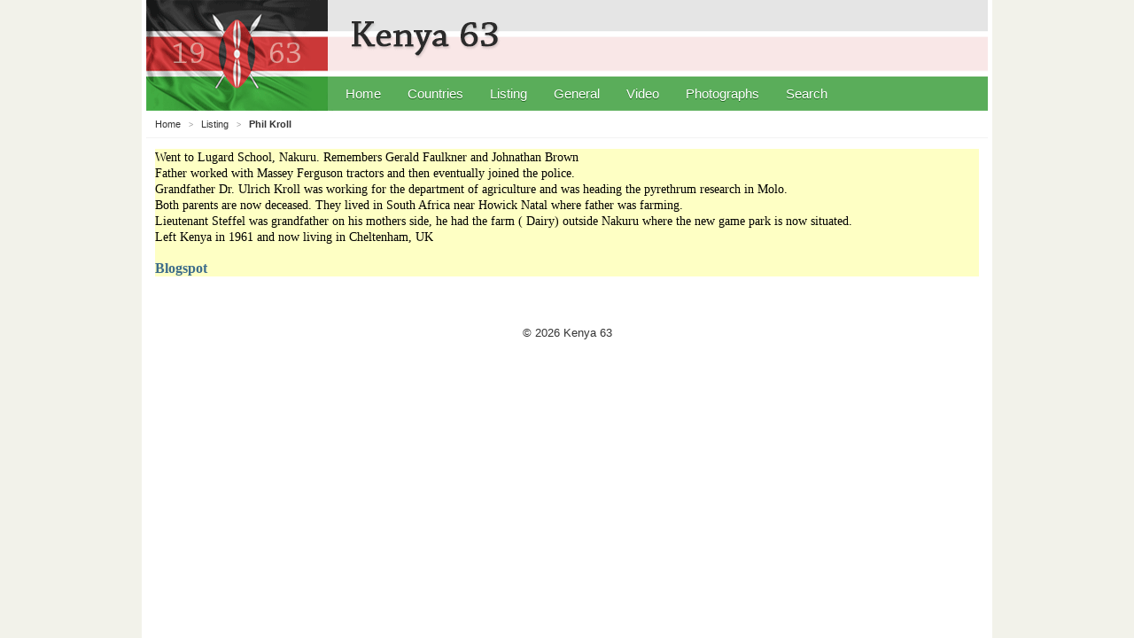

--- FILE ---
content_type: text/html; charset=utf-8
request_url: http://www.kenya63.org.uk/listing/phil-kroll
body_size: 48876
content:
<!DOCTYPE html PUBLIC "-//W3C//DTD XHTML 1.0 Strict//EN" "http://www.w3.org/TR/xhtml1/DTD/xhtml1-strict.dtd">
<html xmlns="http://www.w3.org/1999/xhtml" xml:lang="en" lang="en">
<head>
<meta http-equiv="Content-type" content="text/html; charset=UTF-8" />

<title>Kenya 63 | Phil Kroll</title>

<meta name="author" content="Whyte Studio" />
<meta name="language" content="en-gb" />
<meta name="format-detection" content="telephone=no" />
<meta http-equiv="Content-Style-Type" content="text/css" />
<link href="/assets/stylesheets/reset.css" rel="stylesheet" type="text/css" />
<link href="/assets/stylesheets/custom/kenya63.css?20260120-2" rel="stylesheet" type="text/css" />

<style type="text/css">
	#pagecontainer { background:#fff; } #header, #pagecontainer { width:960px }</style>


	<meta name="description" content="Phil Kroll" />
	<meta name="keywords" content="Phil Kroll,  Lugard School, Nakuru, Gerald Faulkner, Johnathan Brown, Massey Ferguson tractors, Dr. Ulrich Kroll, department of agriculture, pyrethrum, Molo, South Africa, Howick, Natal, Lieutenant Steffel, Nakuru, Cheltenham, UK" />

<script type="text/javascript" src="/assets/scripts/jquery-1.11.0.min.js"></script>
<script type="text/javascript" src="/assets/scripts/global.js"></script>
<script type="text/javascript" src="/assets/scripts/fancybox/lib/jquery.mousewheel-3.0.6.pack.js"></script>
<link rel="stylesheet" href="/assets/scripts/fancybox/source/jquery.fancybox.css?v=2.1.5" type="text/css" media="screen" />
<script type="text/javascript" src="/assets/scripts/fancybox/source/jquery.fancybox.pack.js?v=2.1.5"></script>


<script type="text/javascript">
$(document).ready(function(){

				
			$("#nav > li:not(#nav-ex)").hover(function(){
				$(this).children("ul").css('display','none');
				$(this).children("ul").stop(true,true).slideDown(100);
			},function(){
				$(this).children("ul").css('display','block');
				$(this).children("ul").stop(true,true).slideUp(30);
			});
			
			$("#nav > li:not(#nav-ex) > ul > li").hover(function(){
				$(this).children("ul").css('display','none');
				$(this).children("ul").stop(true,true).slideDown(100);
			},function(){
				$(this).children("ul").css('display','block');
				$(this).children("ul").stop(true,true).slideUp(30);
			});
			
				
	// table 'rules' borders
	/*
		*/
	
	
});
</script>
</head>
<body id="node_page_915">


<div id="header">
	<a href="/" class="_title" title="Kenya 63">Kenya 63</a></div>

<div id="pagecontainer">
	<ul id="nav"><li class="_1"><a href="/">Home</a></li><li class="_2"><a href="/countries">Countries</a><ul><li class=""><a href="/countries/australia">Australia</a></li><li class=""><a href="/countries/barbados">Barbados</a></li><li class=""><a href="/countries/canada">Canada</a></li><li class=""><a href="/countries/costa-rica">Costa Rica</a></li><li class=""><a href="/countries/france">France</a></li><li class=""><a href="/countries/finland">Finland</a></li><li class=""><a href="/countries/germany">Germany</a></li><li class=""><a href="/countries/greece">Greece</a></li><li class=""><a href="/countries/ireland">Ireland</a></li><li class=""><a href="/countries/isle-of-man">Isle of Man</a></li><li class=""><a href="/countries/italy">Italy</a></li><li class=""><a href="/countries/japan">Japan</a></li><li class=""><a href="/countries/kenya">Kenya</a></li><li class=""><a href="/countries/netherlands">Netherlands</a></li><li class=""><a href="/countries/new-zealand">New Zealand</a></li><li class=""><a href="/countries/portugal">Portugal</a></li><li class=""><a href="/countries/south-africa">South Africa</a></li><li class=""><a href="/countries/spain">Spain</a></li><li class=""><a href="/countries/sweden">Sweden</a></li><li class=""><a href="/countries/switzerland">Switzerland</a></li><li class=""><a href="/countries/turkey">Turkey</a></li><li class=""><a href="/countries/uganda">Uganda</a></li><li class=""><a href="/countries/united-kingdom">United Kingdom</a></li><li class=""><a href="/countries/u-s-a">U S A</a></li><li class=""><a href="/countries/denmark">Denmark</a></li></ul></li><li class="_3 _selsub"><a href="/listing">Listing</a><ul><li class=""><a href="/listing/tor-allan">Tor Allan</a></li><li class=""><a href="/listing/david-allen">David Allen</a></li><li class=""><a href="/listing/danny-antonelli-barnes-">Danny Antonelli ( Barnes )</a></li><li class=""><a href="/listing/jean-mcfarnell">Jean Banks nee McFarnell</a></li><li class=""><a href="/listing/adrian-bartels">Adrian Bartels</a></li><li class=""><a href="/listing/peter-barford">Peter Barford</a></li><li class=""><a href="/listing/sandra-barling">Sandra Barling</a></li><li class=""><a href="/listing/len-batten">Len Batten</a></li><li class=""><a href="/listing/vic-baxter">Vic Baxter</a></li><li class=""><a href="/listing/gillian-bennett-nee-purchase">Gillian Bennett, nee Purchase</a></li><li class=""><a href="/listing/peter-bentley">Peter Bentley</a></li><li class=""><a href="/listing/stephanie-berke-nee-keating">Stephanie Berke nee Keating</a></li><li class=""><a href="/listing/selcuk-berker">Selcuk Berker</a></li><li class=""><a href="/listing/robin-bridges">Robin Bridges</a></li><li class=""><a href="/listing/andrew-caird">Andrew Caird</a></li><li class=""><a href="/listing/terence-carr">Terence Carr</a></li><li class=""><a href="/listing/janet-cheal-nee-moen">Janet Cheal nee Moen</a></li><li class=""><a href="/listing/dermot-clancey">Dermot Clancey</a></li><li class=""><a href="/listing/ian-roy-clarke">Ian Roy Clarke</a></li><li class=""><a href="/listing/ron-clarke">Ron Clarke</a></li><li class=""><a href="/listing/tim-clarke">Tim Clarke</a></li><li class=""><a href="/listing/ann-coburn">Ann Coburn</a></li><li class=""><a href="/listing/john-connolly">John Connolly</a></li><li class=""><a href="/listing/valerie-conway-nee-burgess">Valerie Conway nee Burgess</a></li><li class=""><a href="/listing/lindsey-cooper">Lindsey Cooper</a></li><li class=""><a href="/listing/edward-ted-david">Edward [Ted] David</a></li><li class=""><a href="/listing/alastair-dimech">Alastair Dimech</a></li><li class=""><a href="/listing/christopher-john-dimech">Christopher John Dimech</a></li><li class=""><a href="/listing/rodney-dimech">Rodney Dimech</a></li><li class=""><a href="/listing/marijke-engelse">Marijke Engelse</a></li><li class=""><a href="/listing/brock-fallon">Brock Fallon</a></li><li class=""><a href="/listing/bert-gent">Bert Gent</a></li><li class=""><a href="/listing/margaret-gent-seay">Margaret Gent-Seay</a></li><li class=""><a href="/listing/chris-glass">Chris Glass</a></li><li class=""><a href="/listing/jasmer-singh-grewal">Jasmer Singh Grewal</a></li><li class=""><a href="/listing/josyane-harter">Josyane Harter</a></li><li class=""><a href="/listing/brian-heater">Brian Heater</a></li><li class=""><a href="/listing/joel-heinonenen">Joel Heinonenen</a></li><li class=""><a href="/listing/denise-hughes-nee-cox">Denise Hughes nee Cox</a></li><li class=""><a href="/listing/dolly-hunter-1888-1960">Dolly Hunter 1888-1960</a></li><li class=""><a href="/listing/sue-hurlston">Sue Hurlston</a></li><li class=""><a href="/listing/ian-izat">Ian Izat</a></li><li class=""><a href="/listing/roger-ingham">Roger Ingham</a></li><li class=""><a href="/listing/tom-jacobs">Tom Jacobs</a></li><li class=""><a href="/listing/diane-keen">Diane Keen</a></li><li class=""><a href="/listing/warren-kelly">Warren Kelly</a></li><li class=""><a href="/listing/jane-kenney">Jane Kenney</a></li><li class=""><a href="/listing/janette-kenney">Janette Kenney</a></li><li class=""><a href="/listing/jill-kenney">Jill Kenney</a></li><li class=""><a href="/listing/joanne-kenney">Joanne Kenney</a></li><li class=""><a href="/listing/david-knight">David Knight</a></li><li class=""><a href="/listing/peter-knight">Peter Knight</a></li><li class=""><a href="/listing/jenny-lambert-nee-ainscow">Jenny LAMBERT nee Ainscow</a></li><li class=""><a href="/listing/martin-langley">Martin Langley</a></li><li class=""><a href="/listing/john-legg">John  Legg</a></li><li class=""><a href="/listing/vania-leite">Vania Leite</a></li><li class=""><a href="/listing/peter-long">Peter Long</a></li><li class=""><a href="/listing/martin-herb-lucas">Martin Herb Lucas</a></li><li class=""><a href="/listing/john-luck">John Luck</a></li><li class=""><a href="/listing/adrian-luckhurst">Adrian Luckhurst</a></li><li class=""><a href="/listing/dr-virinder-kumar-madhok">Dr. Virinder Kumar Madhok</a></li><li class=""><a href="/listing/fiona-mccormick">Fiona McCormick</a></li><li class=""><a href="/listing/tina-mattocks">Tina Mattocks</a></li><li class=""><a href="/listing/heather-mccormick">Heather McCormick</a></li><li class=""><a href="/listing/malcolm-mccrow">Malcolm McCrow</a></li><li class=""><a href="/listing/dave-mcfarnell">Dave McFarnell</a></li><li class=""><a href="/listing/joseph-william-mcfarnell-1919-1991">Joseph William McFarnell 1919 - 1991</a></li><li class=""><a href="/listing/mike-mcfarnell">Mike McFarnell</a></li><li class=""><a href="/listing/lucy-estelle-rosemary-mcfarnell-nee-thomson-1922-2007">Lucy Estelle Rosemary McFarnell nee Thomson 1922 - 2007</a></li><li class=""><a href="/listing/pippa-mcgimsey-nee-williams">Pippa McGimsey nee Williams</a></li><li class=""><a href="/listing/joan-mcinnes">Joan McInnes</a></li><li class=""><a href="/listing/shaun-metcalfe">Shaun Metcalfe</a></li><li class=""><a href="/listing/marcellina-mian">Marcellina Mian</a></li><li class=""><a href="/listing/mrs-mary-rose-mills-nee-dimech">Mrs Mary Rose Mills nee Dimech</a></li><li class=""><a href="/listing/edward-mole">Edward Mole</a></li><li class=""><a href="/listing/jan-more">Jan More</a></li><li class=""><a href="/listing/thomas-evan-morgan">Thomas Evan Morgan</a></li><li class=""><a href="/listing/simon-p-m-musgrave">Simon P M Musgrave</a></li><li class=""><a href="/listing/roger-normington">Roger Normington</a></li><li class=""><a href="/listing/val-odendaal">Val Odendaal</a></li><li class=""><a href="/listing/stehen-oglenby">Stehen Oglenby</a></li><li class=""><a href="/listing/verena-ossent">Verena Ossent</a></li><li class=""><a href="/listing/richard-page">Richard Page</a></li><li class=""><a href="/listing/wendy-palmer-nee-watson">Wendy Palmer nee Watson</a></li><li class=""><a href="/listing/alice-palser">Alice Palser</a></li><li class=""><a href="/listing/lisa-papenfus-nee-armstrong-">Lisa Papenfus ( nee Armstrong )</a></li><li class=""><a href="/listing/kevin-patience">Kevin Patience</a></li><li class=""><a href="/listing/soline-pearson">Soline Pearson</a></li><li class=""><a href="/listing/alasdair-john-piers">Alasdair John Piers</a></li><li class=""><a href="/listing/fred-pohl">Fred Pohl</a></li><li class=""><a href="/listing/bill-poppleton">Bill Poppleton</a></li><li class=""><a href="/listing/andrew-potter">Andrew Potter</a></li><li class=""><a href="/listing/ena-powell">Ena Powell</a></li><li class=""><a href="/listing/brod-purdy">Brod Purdy</a></li><li class=""><a href="/listing/mike-purves">Mike Purves</a></li><li class=""><a href="/listing/carolyn-purdy-nee-henderson">Carolyn Purdy, nee Henderson</a></li><li class=""><a href="/listing/andreas-reichmanis">Andreas Reichmanis</a></li><li class=""><a href="/listing/angus-reynolds">Angus Reynolds</a></li><li class=""><a href="/listing/joy-richards-nee-manns">Joy Richards nee Manns</a></li><li class=""><a href="/listing/janet-rogers">Janet Rogers</a></li><li class=""><a href="/listing/ian-rossenrode">Ian Rossenrode</a></li><li class=""><a href="/listing/maurice-scarrat">Maurice Scarrat</a></li><li class=""><a href="/listing/bridget-scurfield">Bridget Scurfield</a></li><li class=""><a href="/listing/antony-sharman">Antony Sharman</a></li><li class=""><a href="/listing/danielle-savy">Danielle Savy</a></li><li class=""><a href="/listing/charlie-shaylor">Charlie Shaylor</a></li><li class=""><a href="/listing/david-shaylor">David Shaylor</a></li><li class=""><a href="/listing/raana-sheldon-williams-nee-eraj-">Raana Sheldon-Williams ( nee Eraj )</a></li><li class=""><a href="/listing/anthony-belfrage">Anthony Belfrage</a></li><li class=""><a href="/listing/ann-simon-nee-mitton">Ann Simon nee Mitton</a></li><li class=""><a href="/listing/wendy-bell">Wendy Bell</a></li><li class=""><a href="/listing/glen-smith">Glen Smith</a></li><li class=""><a href="/listing/cathy-spendlove-nee-smith">Cathy Spendlove (nee Smith )</a></li><li class=""><a href="/listing/chris-stanworth">Chris Stanworth</a></li><li class=""><a href="/listing/danie-steyn">Danie Steyn</a></li><li class=""><a href="/listing/donald-brise-strachan">Donald Brise Strachan</a></li><li class=""><a href="/listing/tony-sunde">Tony  Sunde</a></li><li class=""><a href="/listing/paul-talma">Paul Talma</a></li><li class=""><a href="/listing/anne-taylor-nee-doyle">Anne Taylor (nee Doyle)</a></li><li class=""><a href="/listing/mrs-e-m-thompson-1886-1974">Mrs E M Thompson 1886 - 1974</a></li><li class=""><a href="/listing/miss-m-m-g-thomson-1919-1993">Miss M M G Thomson    1919 -1993</a></li><li class=""><a href="/listing/john-tilley">John Tilley</a></li><li class=""><a href="/listing/brian-toft">Brian Toft</a></li><li class=""><a href="/listing/paul-bernard-toman">Paul Bernard Toman</a></li><li class=""><a href="/listing/alatozzi">AlaTozzi</a></li><li class=""><a href="/listing/ursula-trentham-nee-murphy">Ursula Trentham  nee Murphy</a></li><li class=""><a href="/listing/ray-ulyate">Ray Ulyate</a></li><li class=""><a href="/listing/peter-van-aardt">Peter van Aardt</a></li><li class=""><a href="/listing/mia-viksten-sitala">Mia Viksten-Sitala</a></li><li class=""><a href="/listing/sally-vivian">Sally Vivian</a></li><li class=""><a href="/listing/chris-wallis">Chris Wallis</a></li><li class=""><a href="/listing/david-walsh">David Walsh</a></li><li class=""><a href="/listing/bob-ward">Bob  Ward</a></li><li class=""><a href="/listing/ken-ware">Ken Ware</a></li><li class=""><a href="/listing/susan-warwick-nee-bowler">Susan Warwick nee Bowler</a></li><li class=""><a href="/listing/alan-westcob">Alan Westcob</a></li><li class=""><a href="/listing/mrs-pat-wells-nee-thomson-1917-2003">Mrs Pat Wells nee Thomson 1917 -2003</a></li><li class=""><a href="/listing/alan-whittington">Alan Whittington</a></li><li class=""><a href="/listing/barbara-blevins">Barbara Blevins</a></li><li class=""><a href="/listing/paula-pape-nee-mcdougall">Paula Pape nee McDougall</a></li><li class=""><a href="/listing/anthony-starling">Anthony Starling</a></li><li class=""><a href="/listing/bernard-dokelman">Bernard Dokelman</a></li><li class=""><a href="/listing/norman-stobbs">Norman Stobbs</a></li><li class=""><a href="/listing/john-wheatley">John Wheatley</a></li><li class=""><a href="/listing/alexis-lex-mantheakis">Alexis (Lex) Mantheakis</a></li><li class=""><a href="/listing/batock-raval">Batock Raval</a></li><li class=""><a href="/listing/shona-stewart">Shona Stewart</a></li><li class=""><a href="/listing/joan-stevenson-nee-gray">Joan Stevenson nee Gray</a></li><li class=""><a href="/listing/paul-talma-2">Paul Talma</a></li><li class=""><a href="/listing/carol-whitaker-nee-sims">Carol Whitaker nee Sims</a></li><li class=""><a href="/listing/nicholas-hill">Nicholas Hill</a></li><li class=""><a href="/listing/john-wilson">John Wilson</a></li><li class=""><a href="/listing/michele-wortelhock">Michele Wortelhock</a></li><li class=""><a href="/listing/chris-wylie">Chris Wylie</a></li><li class=""><a href="/listing/edward-mole-2">Edward Mole</a></li><li class=""><a href="/listing/william-bolton">William Bolton</a></li><li class=""><a href="/listing/michele-youngson-nee-tina-michele-terry">Michele Youngson nee Tina Michele Terry</a></li><li class=""><a href="/listing/anthony-mcdermott">Anthony McDermott</a></li><li class=""><a href="/listing/gay-bolton">Gay Bolton</a></li><li class=""><a href="/listing/heather-mccormick-2">Heather McCormick</a></li><li class=""><a href="/listing/raana-sheldon-williams-nee-eraj">Raana Sheldon-Williams ( nee ERAJ )</a></li><li class=""><a href="/listing/brian-leahy">Brian Leahy</a></li><li class=""><a href="/listing/sallyleahy-nee-cawdery">SallyLeahy nee Cawdery</a></li><li class=""><a href="/listing/sheila-hoaran-now-ansell">Sheila Hoaran now Ansell</a></li><li class=""><a href="/listing/tony-carman">Tony Carman</a></li><li class=""><a href="/listing/valerie-jolley">Valerie Jolley</a></li><li class=""><a href="/listing/terry-brownbil">Terry Brownbil</a></li><li class=""><a href="/listing/antoinette-brooke-nee-wilcock">Antoinette Brooke nee Wilcock</a></li><li class=""><a href="/listing/tessa-coper">Tessa Cooper</a></li><li class=""><a href="/listing/simon-cowling">Simon Cowling</a></li><li class=""><a href="/listing/suzanne-garney">Suzanne Garney</a></li><li class=""><a href="/listing/rosemary-pearce-nae-miller">Rosemary Pearce nÃ©e Miller</a></li><li class=""><a href="/listing/ben-pereira">Ben Pereira</a></li><li class=""><a href="/listing/barry-fitzpatrick">Barry Fitzpatrick</a></li><li class=""><a href="/listing/tina-mattocks-nee-white">Tina Mattocks Nee White</a></li><li class=""><a href="/listing/susan-crawford-now-beeson">Susan Crawford ( now Beeson )</a></li><li class=""><a href="/listing/carol-skinner">Carol Skinner</a></li><li class=""><a href="/listing/wayne-job">Wayne Job</a></li><li class=""><a href="/listing/simoncoombes">SimonCoombes</a></li><li class=""><a href="/listing/tony-fitzpatrick">Tony Fitzpatrick</a></li><li class=""><a href="/listing/pilly-turner">Pilly Turner</a></li><li class=""><a href="/listing/clare-collinge-cook">Clare Collinge ( Cook )</a></li><li class=""><a href="/listing/chris-dickenson">Chris Dickenson</a></li><li class=""><a href="/listing/lorna-hastings">Lorna Hastings</a></li><li class=""><a href="/listing/catherine-hamilton-nee-davidson">Catherine Hamilton (nee Davidson)</a></li><li class=""><a href="/listing/charmaine-hickman2">Charmaine Hickman</a></li><li class=""><a href="/listing/carol-johnstone-now-elliott">Carol Johnstone now Elliott</a></li><li class=""><a href="/listing/dave-forsyth">Dave Forsyth</a></li><li class=""><a href="/listing/carlos-enrico-monari">Carlos Enrico Monari</a></li><li class=""><a href="/listing/damon-job">Damon Job</a></li><li class=""><a href="/listing/dave-leslie">Dave Leslie</a></li><li class=""><a href="/listing/darryl-gleed">Darryl Gleed</a></li><li class=""><a href="/listing/frank-gray">Frank Gray</a></li><li class=""><a href="/listing/jackie-ramsay-nee-charnley">Jackie Ramsay nee Charnley</a></li><li class=""><a href="/listing/heather-smith-nee-henley">Heather Smith nee Henley</a></li><li class=""><a href="/listing/david-curry">David Curry</a></li><li class=""><a href="/listing/david-kaylor">David Kaylor</a></li><li class=""><a href="/listing/dick-garner">Dick Garner</a></li><li class=""><a href="/listing/denis-green">Denis Green</a></li><li class=""><a href="/listing/jacki-day-nee-stabler">Jacki Day nee Stabler</a></li><li class=""><a href="/listing/ian-fitzpatrick">Ian Fitzpatrick</a></li><li class=""><a href="/listing/john-eager">John Eager</a></li><li class=""><a href="/listing/maurice-mog-scarratt">Maurice ( Mog ) Scarratt</a></li><li class=""><a href="/listing/maggie-moore-nee-bosch">Maggie Moore nee Bosch</a></li><li class=""><a href="/listing/carolyn-daniels-nee-pullen">Carolyn Daniels nee Pullen</a></li><li class=""><a href="/listing/denys-patrick-botha">Denys Patrick Botha</a></li><li class=""><a href="/listing/bo-danielsen">Bo Danielsen</a></li><li class=""><a href="/listing/dorothy-edwards">Dorothy Edwards</a></li><li class=""><a href="/listing/greg-ermes">Greg Ermes</a></li><li class=""><a href="/listing/carolyn-french-nee-bedingfield">Carolyn French nee Bedingfield</a></li><li class=""><a href="/listing/glyn-griffiths">Glyn Griffiths</a></li><li class=""><a href="/listing/hilary-kirkpatrick-nee-ryder">Hilary Kirkpatrick Nee Ryder</a></li><li class=""><a href="/listing/dave-lichtenstein">Dave Lichtenstein</a></li><li class=""><a href="/listing/jim-logan">Jim Logan</a></li><li class=""><a href="/listing/derek-milton">Derek Milton</a></li><li class=""><a href="/listing/barrie-straw-nee-purdy">Barrie Straw, nee Purdy</a></li><li class=""><a href="/listing/rosemary-milmine-nee-ashe">Rosemary Milmine nee Ashe</a></li><li class=""><a href="/listing/sandra-munster-nee-johnstone">Sandra Munster nee Johnstone</a></li><li class=""><a href="/listing/euan-reynolds">Euan  Reynolds</a></li><li class=""><a href="/listing/david-seely">David Seely</a></li><li class=""><a href="/listing/dinny-tomlinson-nee-wheeler">Dinny Tomlinson nee Wheeler</a></li><li class=""><a href="/listing/gillian-de-vries">Gillian De Vries</a></li><li class=""><a href="/listing/joan-williamson-gasson">Joan ( Williamson ) Gasson</a></li><li class=""><a href="/listing/john-wilfred-grimbeck">John Wilfred Grimbeck</a></li><li class=""><a href="/listing/simon-hartley">Simon Hartley</a></li><li class=""><a href="/listing/ray-knowles">Ray Knowles</a></li><li class=""><a href="/listing/george-kosmetos">George Kosmetos</a></li><li class=""><a href="/listing/iain-logan">Iain Logan</a></li><li class=""><a href="/listing/joanna-pickford">Joanna Pickford</a></li><li class=""><a href="/listing/robin-stobbs">Robin  Stobbs</a></li><li class=""><a href="/listing/detta-van-aardt">Detta van Aardt</a></li><li class=""><a href="/listing/david-ware">David Ware</a></li><li class=""><a href="/listing/jeff-youtan">Jeff Youtan</a></li><li class=""><a href="/listing/1966-list">1966 list</a></li><li class=""><a href="/listing/prince-of-wales-school-listings">Prince of Wales School listings</a><ul><li class=""><a href="/listing/prince-of-wales-school-listings/1965-list-of-entry">1965 list of entry</a></li><li class=""><a href="/listing/prince-of-wales-school-listings/1964-list-of-entry">1964 list of entry</a></li><li class=""><a href="/listing/prince-of-wales-school-listings/1963-list-of-entry">1963 list of entry</a></li><li class=""><a href="/listing/prince-of-wales-school-listings/1962-list-of-entry">1962 list of entry</a></li><li class=""><a href="/listing/prince-of-wales-school-listings/1961-list-of-entry">1961 list of entry</a></li><li class=""><a href="/listing/prince-of-wales-school-listings/1960-list-of-entry">1960 list of entry</a></li><li class=""><a href="/listing/prince-of-wales-school-listings/1959-list-of-entry">1959 list of entry</a></li><li class=""><a href="/listing/prince-of-wales-school-listings/1958-list-of-entry">1958 list of entry</a></li><li class=""><a href="/listing/prince-of-wales-school-listings/1957-list-o-entry">1957 list o entry</a></li><li class=""><a href="/listing/prince-of-wales-school-listings/1956-list-of-entry">1956 list of entry</a></li><li class=""><a href="/listing/prince-of-wales-school-listings/1955-list-of-entry">1955 list of entry</a></li><li class=""><a href="/listing/prince-of-wales-school-listings/1954-list-of-entry">1954 list of entry</a></li><li class=""><a href="/listing/prince-of-wales-school-listings/1953-list-of-entry">1953 list of entry</a></li><li class=""><a href="/listing/prince-of-wales-school-listings/1952-list-of-entry">1952 list of entry</a></li><li class=""><a href="/listing/prince-of-wales-school-listings/1951-entry-list">1951 entry list</a></li><li class=""><a href="/listing/prince-of-wales-school-listings/1950-list-of-entry">1950 list of entry</a></li></ul></li><li class=""><a href="/listing/1945-list-of-entry">1945 list of entry</a></li><li class=""><a href="/listing/joan-muriel-wroe-kennish">Joan Muriel Wroe ( Kennish )</a></li><li class=""><a href="/listing/jenny-porritt-nee-oxley">Jenny Porritt nee Oxley</a></li><li class=""><a href="/listing/john-alister-brierley">John Alister Brierley</a></li><li class=""><a href="/listing/lesley-heath">Lesley Heath</a></li><li class=""><a href="/listing/linda-cooper-now-marsden">Linda Cooper now Marsden</a></li><li class=""><a href="/listing/louise-mcintyre">Louise McIntyre</a></li><li class=""><a href="/listing/lynton-farr">Lynton Farr</a></li><li class=""><a href="/listing/nerina-gassmann-nee-woolcock">Nerina Gassmann nee Woolcock</a></li><li class=""><a href="/listing/mae-gaffud">Mae Gaffud</a></li><li class=""><a href="/listing/jacqui-canning">Jacqui Canning</a></li><li class=""><a href="/listing/martin-h-samuel">Martin H. Samuel</a></li><li class=""><a href="/listing/marcia-ross-adams-nee-legg">Marcia Ross-Adams nee Legg</a></li><li class=""><a href="/listing/michael-joubert">Michael Joubert</a></li><li class=""><a href="/listing/mike-crawford">Mike Crawford</a></li><li class=""><a href="/listing/paddy-cawdery">Paddy Cawdery</a></li><li class=""><a href="/listing/nick-gautama">Nick Gautama</a></li><li class=""><a href="/listing/mike-mckenny">Mike McKenny</a></li><li class=""><a href="/listing/michael-gocs">Michael Gocs</a></li><li class=""><a href="/listing/dr-neil-mcleod">Dr. Neil McLeod</a></li><li class=""><a href="/listing/mike-parry">Mike Parry</a></li><li class="_sel"><a href="/listing/phil-kroll">Phil Kroll</a></li><li class=""><a href="/listing/pete-brent">Pete Brent</a></li><li class=""><a href="/listing/paul-richard-hannaford">Paul Richard Hannaford</a></li><li class=""><a href="/listing/michala-schiodt-nee-miffe">Michala Schiodt ( nee Miffe )</a></li><li class=""><a href="/listing/barbara-burrows-nee-kaylor">Barbara Burrows nee Kaylor</a></li><li class=""><a href="/listing/marcus-hartland-mahon">Marcus Hartland-Mahon</a></li><li class=""><a href="/listing/pat-hayward-nee-bygate">Pat Hayward nee Bygate</a></li><li class=""><a href="/listing/duncan-patrick-macgregor-1924-98">Duncan Patrick Macgregor  1924 - 98</a></li><li class=""><a href="/listing/mrs-carmel-macgregor">Mrs Carmel Macgregor</a></li><li class=""><a href="/listing/steve-faulconer">Steve Faulconer</a></li><li class=""><a href="/listing/hardeep-sidhu">Hardeep Sidhu</a></li><li class=""><a href="/listing/robert-palmer-wilson">Robert Palmer-Wilson</a></li><li class=""><a href="/listing/marie-millette-nee-dingwall">Marie Millette (nee Dingwall)</a></li><li class=""><a href="/listing/per-danielsen">Per Danielsen</a></li><li class=""><a href="/listing/michael-mccormick">Michael McCormick</a></li><li class=""><a href="/listing/ronald-alexander-owens">Ronald Alexander Owens</a></li><li class=""><a href="/listing/janice-knight-poulsen">Janice (Knight) Poulsen</a></li><li class=""><a href="/listing/malcolm-sharp">Malcolm Sharp</a></li><li class=""><a href="/listing/patrick-g-connett">Patrick G Connett</a></li><li class=""><a href="/listing/charlotte-fog">Charlotte Fog</a></li><li class=""><a href="/listing/john-orton">John Orton</a></li><li class=""><a href="/listing/andrew-mccabe">Andrew McCabe</a></li><li class=""><a href="/listing/susan-maughan-nee-sharpe">Susan Maughan nee Sharpe</a></li><li class=""><a href="/listing/john-randall">John Randall</a></li><li class=""><a href="/listing/corinne-davies-nee-sauvage">Corinne Davies (nee Sauvage)</a></li><li class=""><a href="/listing/roberto-mongardi">Roberto Mongardi</a></li><li class=""><a href="/listing/maureen-radclyffe">Maureen Radclyffe</a></li><li class=""><a href="/listing/michael-schuster">Michael Schuster</a></li><li class=""><a href="/listing/roger-steeden">Roger Steeden</a></li><li class=""><a href="/listing/richard-baschiera">Richard Baschiera</a></li><li class=""><a href="/listing/paula-ann-vickery-nee-dickson">Paula Ann Vickery (nee Dickson)</a></li><li class=""><a href="/listing/trevlyn-webb">Trevlyn Webb</a></li><li class=""><a href="/listing/paul-manussis">Paul Manussis</a></li><li class=""><a href="/listing/frank-burgess">Frank Burgess</a></li><li class=""><a href="/listing/sharon-bernhardt-nee-startup">Sharon Bernhardt nee Startup</a></li><li class=""><a href="/listing/nashir-daya">Nashir Daya</a></li><li class=""><a href="/listing/lindsey-de-maudave-nee-ellway">Lindsey de Maudave ( Nee Ellway )</a></li><li class=""><a href="/listing/sam-chege">Sam Chege</a></li><li class=""><a href="/listing/ann-chilcot-nee-moore">Ann Chilcot ( nee Moore )</a></li><li class=""><a href="/listing/stefano-ghelli">Stefano Ghelli</a></li><li class=""><a href="/listing/mati-glassborow">Mati Glassborow</a></li><li class=""><a href="/listing/ruby-jones">Ruby Jones</a></li><li class=""><a href="/listing/rafique-habib-keshavjee">Rafique Habib Keshavjee</a></li><li class=""><a href="/listing/edith-king">Edith King</a></li><li class=""><a href="/listing/nella-knight-nee-jones">Nella Knight nee Jones</a></li><li class=""><a href="/listing/geoffrey-corrin-knight">Geoffrey Corrin Knight</a></li><li class=""><a href="/listing/pippa-mcgimpse">Pippa McGimpse</a></li><li class=""><a href="/listing/nina-schiodt">Nina Schiodt</a></li><li class=""><a href="/listing/vishnu-madhok">Vishnu Madhok</a></li><li class=""><a href="/listing/ermanno-rabbi-rabbiosi">Ermanno ( Rabbi) Rabbiosi</a></li><li class=""><a href="/listing/ornella-rabbiosi">Ornella Rabbiosi</a></li><li class=""><a href="/listing/joy-stevenson">Joy Stevenson</a></li><li class=""><a href="/listing/dennis-taylor">Dennis Taylor</a></li><li class=""><a href="/listing/pippa-williams-nee-mcgimpsey">Pippa Williams nee McGimpsey</a></li><li class=""><a href="/listing/dilip-sihra">Dilip Sihra</a></li><li class=""><a href="/listing/adrian-p-k-oabrien">Adrian P. K. O’Brien</a></li><li class=""><a href="/listing/martin-nelson">Martin Nelson</a></li><li class=""><a href="/listing/jim-dawson">Jim Dawson</a></li><li class=""><a href="/listing/sue-hooper-lawrie">Sue Hooper-Lawrie</a></li><li class=""><a href="/listing/dave-wise">Dave Wise</a></li><li class=""><a href="/listing/mervyn-maciel">Mervyn Maciel</a></li><li class=""><a href="/listing/john-hunt">John Hunt</a></li><li class=""><a href="/listing/tony-edwards">Tony Edwards</a></li><li class=""><a href="/listing/aiden-doyle">Aiden Doyle</a></li><li class=""><a href="/listing/richard-barkus">Richard Barkus</a></li><li class=""><a href="/listing/sharon-bernhardt-nee-startup2">Sharon Bernhardt nee Startup</a></li><li class=""><a href="/listing/john-tyrwhitt-drake">John Tyrwhitt-Drake</a></li><li class=""><a href="/listing/william-cherry">William Cherry</a></li><li class=""><a href="/listing/ron-standfield">Ron Standfield.</a></li><li class=""><a href="/listing/peter-bunge">Peter Bunge</a></li><li class=""><a href="/listing/chris-rapasi">Chris Rapasi</a></li><li class=""><a href="/listing/richard-thurstan">Richard Thurstan</a></li><li class=""><a href="/listing/christine-king">Christine King</a></li><li class=""><a href="/listing/garth-odell">Garth Odell</a></li><li class=""><a href="/listing/adel-a-nasr">Adel A. Nasr</a></li><li class=""><a href="/listing/hans-peter-middelboe">Hans Peter Middelboe</a></li><li class=""><a href="/listing/richard-dick-isemonger">Richard (Dick) Isemonger</a></li><li class=""><a href="/listing/edward-penfold">Edward Penfold</a></li><li class=""><a href="/listing/james-mcfarnell">James McFarnell</a></li><li class=""><a href="/listing/edgar-monteiro">Edgar Monteiro</a></li><li class=""><a href="/listing/trevor-brock">Trevor Brock</a></li><li class=""><a href="/listing/john-lonsdale-eccles">John Lonsdale-Eccles</a></li><li class=""><a href="/listing/roderick-steele">Roderick Steele</a></li><li class=""><a href="/listing/jenny-braunegg-dickenson">Jenny Braunegg (Dickenson)</a></li><li class=""><a href="/listing/mark-cozier">Mark Cozier</a></li><li class=""><a href="/listing/avnish-sood">Avnish Sood</a><ul><li class=""><a href="/listing/avnish-sood/eldoret">Eldoret</a></li></ul></li><li class=""><a href="/listing/beau-dees">Beau Dees</a></li><li class=""><a href="/listing/edoardo-flores">Edoardo Flores</a></li><li class=""><a href="/listing/paul-cunningham">Paul Cunningham</a></li><li class=""><a href="/listing/david-mungai">David Mungai</a></li><li class=""><a href="/listing/peter-walshe">Peter Walshe</a></li><li class=""><a href="/listing/pravin-shah">Pravin Shah</a></li><li class=""><a href="/listing/christopher-jones">Christopher Jones</a></li><li class=""><a href="/listing/jennifa-daarcraven">Jennifa d’arcRaven</a></li></ul></li><li class="_4"><a href="/general">General</a><ul><li class=""><a href="/general/wood-carvings">Wood carvings</a></li><li class=""><a href="/general/nairobi">Nairobi</a><ul><li class=""><a href="/general/nairobi/pre-1900">Pre 1900</a></li><li class=""><a href="/general/nairobi/the-railway-town-1899-1900">The Railway Town 1899 -1900</a></li><li class=""><a href="/general/nairobi/foundations-of-local-government">Foundations of Local Government</a></li><li class=""><a href="/general/nairobi/the-hopeful-years-1906-1914">The Hopeful Years 1906 - 1914</a></li><li class=""><a href="/general/nairobi/the-first-world-war-1914-1918">The First World War 1914 - 1918</a></li><li class=""><a href="/general/nairobi/the-uneasy-years-1918-1925">The Uneasy Years 1918 -1925</a></li><li class=""><a href="/general/nairobi/the-teething-years-1925-1930">The Teething Years 1925 - 1930</a></li><li class=""><a href="/general/nairobi/the-years-of-depression-1930-1934">The Years of Depression 1930 - 1934</a></li><li class=""><a href="/general/nairobi/the-second-world-war-1939-1945">The Second World War 1939 - 1945</a></li><li class=""><a href="/general/nairobi/war-work-1942-43">War Work 1942-43</a></li><li class=""><a href="/general/nairobi/the-advance-to-city-status-1946-1950">The Advance to City Status 1946 -1950</a></li><li class=""><a href="/general/nairobi/the-mau-mau-uprising-1952-1960">The Mau Mau Uprising 1952 – 1960</a></li><li class=""><a href="/general/nairobi/kenya-independence-1963">Kenya Independence 1963</a></li><li class=""><a href="/general/nairobi/avertisements-in-a-jubilee-history-of-nairobi-1900-1950">Avertisements in a Jubilee History of Nairobi 1900 - 1950</a></li><li class=""><a href="/general/nairobi/1962-kenya-schoolboy-boxing-championships">1962 Kenya Schoolboy Boxing Championships</a></li></ul></li><li class=""><a href="/general/stamps-2">Stamps</a><ul><li class=""><a href="/general/stamps-2/edward-vii-kenya-stamps">Edward VII Kenya Stamps</a></li><li class=""><a href="/general/stamps-2/george-v-1910-1936-kenya-stamps">George V 1910-1936  - Kenya stamps</a></li><li class=""><a href="/general/stamps-2/george-v1-1895-1952-kenya-stamps">George V1  1895 - 1952 Kenya stamps</a></li><li class=""><a href="/general/stamps-2/elizabeth-ii-1952-kenya-stamps">Elizabeth II 1952  - Kenya stamps</a></li><li class=""><a href="/general/stamps-2/mike-mcfarnell-stamp-collection">Mike McFarnell stamp collection</a></li><li class=""><a href="/general/stamps-2/jean-mcfarnell-stamp-collection">Jean McFarnell Stamp collection</a></li><li class=""><a href="/general/stamps-2/david-allen-stamp-collection">David Allen stamp collection</a></li><li class=""><a href="/general/stamps-2/fabio-stamp-collection">Fabio stamp collection</a></li><li class=""><a href="/general/stamps-2/1953-1st-day-cover">1953 1st Day Cover</a></li><li class=""><a href="/general/stamps-2/trevor-brock">Trevor Brock</a></li></ul></li><li class=""><a href="/general/genealogy">Genealogy</a><ul><li class=""><a href="/general/genealogy/howard-gamertsfelder">Howard Gamertsfelder</a></li><li class=""><a href="/general/genealogy/hugh-brown-hamilton">Hugh Brown Hamilton</a></li><li class=""><a href="/general/genealogy/john-and-marcia-lucas">John and Marcia Lucas</a></li><li class=""><a href="/general/genealogy/malcolm-and-iris-rankin">Malcolm and Iris Rankin</a></li><li class=""><a href="/general/genealogy/edith-gilchrist-williams">Edith Gilchrist Williams</a></li></ul></li><li class=""><a href="/general/art-painting">Art, painting</a><ul><li class=""><a href="/general/art-painting/paintings-by-mike-mcfarnell">Paintings by Mike McFarnell</a></li><li class=""><a href="/general/art-painting/david-walsh-paintings">David Walsh - paintings</a></li></ul></li><li class=""><a href="/general/links">Links</a><ul><li class=""><a href="/general/links/mombasa-european-primary-school">Mombasa European Primary School</a></li><li class=""><a href="/general/links/the-old-cambrian-society">The Old Cambrian Society</a></li><li class=""><a href="/general/links/europeans-in-east-africa">Europeans in East Africa</a></li></ul></li><li class=""><a href="/general/kenya-books">Kenya Books</a><ul><li class=""><a href="/general/kenya-books/rafiki-by-mike-mcfarnell">Rafiki by Mike McFarnell</a></li><li class=""><a href="/general/kenya-books/rafiki-part-ii-by-mike-mcfarnell">Rafiki Part II by Mike McFarnell</a></li><li class=""><a href="/general/kenya-books/the-slope-of-kongwa-hill-by-tony-edwards">The Slope of Kongwa Hill by Tony Edwards</a></li><li class=""><a href="/general/kenya-books/1958-mow-magazine">1958 MOW Magazine</a></li><li class=""><a href="/general/kenya-books/1959-mow-magazine">1959 MOW Magazine</a></li><li class=""><a href="/general/kenya-books/nanny-get-your-gun-rumuruti-car-hartly-1956-7-by-neil-mcleod">Nanny Get Your Gun Rumuruti - Car Hartly 1956-7 by Neil McLeod</a></li></ul></li><li class=""><a href="/general/mombasa">Mombasa</a><ul><li class=""><a href="/general/mombasa/nyali-beach">Nyali Beach</a></li></ul></li><li class=""><a href="/general/music">Music</a></li><li class=""><a href="/general/tributes">Tributes</a><ul><li class=""><a href="/general/tributes/thomas-evan-morgan">Thomas Evan Morgan</a></li></ul></li><li class=""><a href="/general/open-golf-2003">Open Golf 2003</a></li><li class=""><a href="/general/help">Help</a></li><li class=""><a href="/general/the-uniona-castle-line">THE UNION· CASTLE LINE</a></li><li class=""><a href="/general/history-sport">History - Sport</a><ul><li class=""><a href="/general/history-sport/cricket-history">Cricket - History</a></li></ul></li><li class=""><a href="/general/history-of-trains">History of Trains</a></li></ul></li><li class="_5"><a href="/video">Video</a></li><li class="_6"><a href="/photographs">Photographs</a><ul><li class=""><a href="/photographs/1962-hawke-house-rugby-team">1962 Hawke House rugby team</a></li><li class=""><a href="/photographs/1964-rhodes-house">1964 Rhodes House</a></li><li class=""><a href="/photographs/1962-rhodes-house">1962 Rhodes House</a></li><li class=""><a href="/photographs/1962-prince-of-wales-school-rugby-team">1962 Prince of Wales School, Rugby team</a></li><li class=""><a href="/photographs/1962-prince-of-wales-school-hockey-team">1962 Prince of Wales School Hockey team</a></li><li class=""><a href="/photographs/1965-prince-of-wales-school-prefects">1965 Prince of Wales school prefects</a></li><li class=""><a href="/photographs/1954-class-photograph-st-marys-school">1954 Class photograph - St Mary&#039;s School</a></li><li class=""><a href="/photographs/1954-st-marys-school-mrs-matthews-class">1954 St Mary&#039;s School - Mrs Matthews Class</a></li><li class=""><a href="/photographs/1953-st-marys-school-mrsmatthews-class">1953 St Mary&#039;s School MrsMatthews class</a></li><li class=""><a href="/photographs/1952-choir-st-marys-school">1952 choir - St Marys School</a></li><li class=""><a href="/photographs/st-marys-school-1960-pre-junior-cass">St Mary&#039;s School 1960  Pre-Junior Cass</a></li><li class=""><a href="/photographs/1962-nakuru-school">1962 Nakuru School</a></li><li class=""><a href="/photographs/lugard-school-nakuru">Lugard School, Nakuru</a></li><li class=""><a href="/photographs/1937-under-16-cricket-team">1937 under 16 cricket team</a></li><li class=""><a href="/photographs/kenya-high-school">Kenya High School</a></li><li class=""><a href="/photographs/general-photographs-of-kenya">General photographs of Kenya</a></li><li class=""><a href="/photographs/parkland-primary-school">Parkland Primary School</a></li><li class=""><a href="/photographs/greensted-school">Greensted School</a></li><li class=""><a href="/photographs/nicholson-house">Nicholson House</a><ul><li class=""><a href="/photographs/nicholson-house/1964-nicholson-house">1964 Nicholson House</a></li><li class=""><a href="/photographs/nicholson-house/1962-nicholson-house">1962 Nicholson House</a></li><li class=""><a href="/photographs/nicholson-house/1961-nicholson-house">1961 Nicholson House</a></li><li class=""><a href="/photographs/nicholson-house/1960-nicholson-house">1960 Nicholson House</a></li><li class=""><a href="/photographs/nicholson-house/1959-nicholson-house">1959 Nicholson House</a></li></ul></li><li class=""><a href="/photographs/kenya-girls-high-school">Kenya Girls High School</a></li><li class=""><a href="/photographs/st-marys-school-class-photograph">St Mary&#039;s School class photograph</a></li><li class=""><a href="/photographs/delamere-school-1959-1st-year-intake">Delamere School 1959 1st year intake.</a></li><li class=""><a href="/photographs/delamere-boys-high-school-1962">Delamere Boys High School 1962</a></li><li class=""><a href="/photographs/agakhan-school">Agakhan School</a></li><li class=""><a href="/photographs/eldoret-railway-club-1958">Eldoret Railway Club 1958</a></li><li class=""><a href="/photographs/eldoret-prinsloo-family">Eldoret Prinsloo family</a></li></ul></li><li class="_search _7"><a href="/search">Search</a></li></ul><div id="location-bar"><a href="/">Home</a> &nbsp; &gt; &nbsp; <a href="/listing">Listing</a> &nbsp; &gt; &nbsp; <strong>Phil Kroll</strong></div>	<div id="page-content" class="node_page_915">

		<div style="color: rgb(0, 0, 0); font-family: 'Times New Roman'; font-size: medium; line-height: normal; background-color: rgb(254, 255, 196);"><span style="font-size:14px"><span style="font-family:georgia,serif">Went to Lugard School, Nakuru. Remembers Gerald Faulkner and Johnathan Brown</span></span></div>

<div style="color: rgb(0, 0, 0); font-family: 'Times New Roman'; font-size: medium; line-height: normal; background-color: rgb(254, 255, 196);"><span style="font-size:14px"><span style="font-family:georgia,serif">Father worked with Massey Ferguson tractors and then eventually joined the police.</span></span></div>

<div style="color: rgb(0, 0, 0); font-family: 'Times New Roman'; font-size: medium; line-height: normal; background-color: rgb(254, 255, 196);"><span style="font-size:14px"><span style="font-family:georgia,serif">Grandfather Dr. Ulrich Kroll was working for the department of agriculture and was heading the pyrethrum research in Molo.</span></span></div>

<div style="color: rgb(0, 0, 0); font-family: 'Times New Roman'; font-size: medium; line-height: normal; background-color: rgb(254, 255, 196);"><span style="font-size:14px"><span style="font-family:georgia,serif">Both parents are now deceased. They lived in South Africa near Howick Natal where father was farming.</span></span></div>

<div style="color: rgb(0, 0, 0); font-family: 'Times New Roman'; font-size: medium; line-height: normal; background-color: rgb(254, 255, 196);"><span style="font-size:14px"><span style="font-family:georgia,serif">Lieutenant Steffel was grandfather on his mothers side, he had the farm ( Dairy) outside Nakuru where the new game park is now situated.</span></span></div>

<div style="color: rgb(0, 0, 0); font-family: 'Times New Roman'; font-size: medium; line-height: normal; background-color: rgb(254, 255, 196);"><span style="font-size:14px"><span style="font-family:georgia,serif">Left Kenya in 1961 and now living in Cheltenham, UK</span></span></div>

<div style="color: rgb(0, 0, 0); font-family: 'Times New Roman'; font-size: medium; line-height: normal; background-color: rgb(254, 255, 196);">&nbsp;</div>

<div style="color: rgb(0, 0, 0); font-family: 'Times New Roman'; font-size: medium; line-height: normal; background-color: rgb(254, 255, 196);"><a href="http://www.pjk123.blogspot.co.uk/">Blogspot</a></div>	

		
	</div>

	
	<div id="page-container-clear">&nbsp;</div>

</div>

<div id="footer">&copy; 2026 <span id="_websitename">Kenya 63</span></div>

<!-- Global site tag (gtag.js) - Google Analytics -->
<script async src="https://www.googletagmanager.com/gtag/js?id=UA-178782535-1"></script>
<script>
  window.dataLayer = window.dataLayer || [];
  function gtag(){dataLayer.push(arguments);}
  gtag('js', new Date());

  gtag('config', 'UA-178782535-1');
</script>
<script>
    var ga = document.createElement('script'); ga.type = 'text/javascript'; ga.async = true;
    ga.src = ('https:' == document.location.protocol ? 'https://ssl' : 'http://www') + '.google-analytics.com/ga.js';
    var s = document.getElementsByTagName('script')[0]; s.parentNode.insertBefore(ga, s);
  })();

</script></body>
</html>


--- FILE ---
content_type: text/css
request_url: http://www.kenya63.org.uk/assets/stylesheets/custom/kenya63.css?20260120-2
body_size: 5482
content:
/* page styles */

body {
	font-family:Arial, Helvetica, sans-serif;
	font-size:13px;
	font-style:normal;
	line-height:17px;
	font-weight:normal;
	font-variant:normal;
	color:#333;
	behavior: url("/assets/scripts/whatever_hover/csshover3.htc");
	position:relative;
	background-image:url('/assets/websites-files/www.kenya63.org.uk/Images/template-files/page-background.png');
	background-position:center;
}

input, textarea, select, option {
	font-family:Arial, Helvetica, sans-serif;
	font-size:13px;
	font-style:normal;
	line-height:15px;
	font-variant:normal;
	color:#333;
}

form {
	font-family:Arial, Helvetica, sans-serif;
	font-size:13px;
	font-style:normal;
	line-height:17px;
	font-weight:normal;
	font-variant:normal;
	color:#333;
}

input, textarea { padding:3px; border:1px solid #bbb; }
select { padding:1px; border:1px solid #666; }
select optgroup, select optgroup option, select option { font-weight:normal; font-style:normal; border:0; padding:0 4px; }
select optgroup { color:#999; }
select optgroup option { color:#333; }
.textfield { width:225px; margin-right:8px; background-color:#fff; }
.radiobutton { position:relative; top:1px; }
textarea { width:300px; height:100px; margin-right:8px; background-color:#fff; }

.button { padding:3px 20px; background-color:#eee; cursor:default; }
.button:hover { border-color:#000; background-color:#ddd; color:#000; cursor:pointer; cursor:hand; }

td { vertical-align:baseline; }

h1 {
	font-family:Arial, Helvetica, sans-serif;
	font-size:23px;
	font-style:normal;
	line-height:31px;
	font-weight:normal;
	font-variant:normal;
	color:#000;
}

h2 {
	font-family:Arial, Helvetica, sans-serif;
	font-size:17px;
	line-height:21px;
	font-weight:normal;
}

h3 {
	font-family:Arial, Helvetica, sans-serif;
	font-size:15px;
	font-weight:normal;
}

sup { vertical-align:super; font-size:8px; }
sub { vertical-align:sub; font-size:8px; }

/* global text styles */

a, a:visited, a:active { text-decoration:none; color:#3c6c8b; font-weight:bold; } /* standard links */
a:hover, a:visited:hover { text-decoration:underline; color:#3c6c8b; }

.white, a.white, a.white:visited, a.white:active { color:#fff; text-decoration:none; } /* white text */
a.white:hover, a.white:visited:hover { color:#fff; text-decoration:underline; }

.red, a.red, a.red:visited, a.red:active { color:#ff0000; text-decoration:none; } /* red text */
a.red:hover, a.red:visited:hover { color:#ff0000; text-decoration:underline; }

.grey, a.grey, a.grey:visited, a.grey:active { color:#888; text-decoration:none; } /* grey text */
a.grey:hover, a.grey:visited:hover { color:#888; text-decoration:underline; }

/* div styles */

#pagecontainer, #header { position:relative; margin:0 auto; }

#header { height:125px; position:relative; background-image:url('/assets/websites-files/www.kenya63.org.uk/Images/template-files/kenya63-header.png'); background-repeat:no-repeat; background-position:5px 0; }
#header ._title { line-height:40px; position:absolute; top:20px; left:235px; width:175px; text-indent:-9999px; font-size:23px; font-weight:normal; color:#333; }

#nav { list-style-type:none; z-index:995; display:block; height:38px; position:absolute; top:-38px; left:215px; right:5px; }
#nav li { position:relative; display:-moz-inline-stack; display:inline-block; zoom:1; *display:inline; width:auto; }
#nav li span, #nav li a, #nav li a:visited, #nav li a:active { display:block; line-height:37px; padding:0 15px; color:#fff; font-size:15px; font-weight:normal; text-shadow:0px 1px 0px #1e691d; }
#nav li a:hover, #nav li a:visited:hover { cursor:pointer; cursor:hand; text-decoration:none; color:#fff; }
#nav li .textfield { width:200px; }
#nav li:hover, #nav li ul, #nav li ul li { background-color:#1b831a; }
#nav li ul { list-style-type:none; z-index:996; display:none; position:absolute; top:35px; left:0; width:200px; padding:3px 0 3px 0; }
#nav li:hover ul { display:block; }
#nav li ul li { position:relative; display:block; }
#nav li ul li a, #nav li ul li a:visited, #nav li ul li a:active { line-height:16px; padding:5px 15px; font-size:13px; }
#nav li ul li a:hover, #nav li ul li a:visited:hover { background-color:#029b00; }
#nav li ul li ul { list-style-type:none; z-index:997; }
#nav li:hover ul li ul { display:none; position:absolute; top:-3px; left:200px; width:250px; padding:3px 0 3px 0; }
#nav li ul li:hover ul { display:block; }

#location-bar { line-height:28px; padding:1px 10px 0 10px; border-bottom:1px solid #f3f3f3; font-size:9px; color:#999; margin:0 5px; }
#location-bar a, #location-bar a:visited, #location-bar a:active, #location-bar strong { font-size:11px; color:#333; }
#location-bar a, #location-bar a:visited, #location-bar a:active { font-weight:normal; }

body#tinymce, #page-content, .cke_editable { padding:12px 15px; }

#page-content ul, ol { margin-left:25px; }
#page-content li { margin-bottom:10px; }

.node_page_2 { border:5px solid #fff; height:500px; background-image:url('/assets/websites-files/www.kenya63.org.uk/Images/template-files/homepage-background.jpg'); }

#searchpage { padding:25px 0; text-align:center; width:100%; }
#searchpage ._intro { margin-bottom:20px; width:100%; }

#search_results { margin-top:15px; }

#footer { text-align:center; padding:40px 0 20px 0; clear:both; line-height:21px; }
#footer a, #footer a:visited, #footer a:active { text-decoration:none; color:#bbb; font-size:10px; font-weight:normal; }
#footer a:hover, #footer a:visited:hover { color:#999; text-decoration:none; }


--- FILE ---
content_type: application/javascript
request_url: http://www.kenya63.org.uk/assets/scripts/global.js
body_size: 841
content:

function prepareForms() {

	var tempHeight = 0;
	$(".form > dl").children().each(function() {
		
		if ($(this).parents('form').width() < 599) {

			if ($(this).is("dt")) {
				$(this).css('float','none');
				$(this).css('width','auto');
				$(this).css('text-align','left');
				$(this).css('padding-left','0');
			}
			else if ($(this).is("dd")) {
				$(this).css('margin-left','0');
				$(this).css('padding-left','5px');
			}

		}
		else {

			if ($(this).is("dt:not(._recaptcha)")) {
				tempHeight = $(this).height();
			}
			else if ($(this).is("dd")) {
				if ($(this).height() < tempHeight) {
					$(this).height(tempHeight);
				}
				else {
					$(this).height('auto');
				}
				tempHeight = 0;
			}

		}

		

	});

}


$(document).ready(function(){

	prepareForms();
	
	
	$(window).resize(function() {

		
	});

});